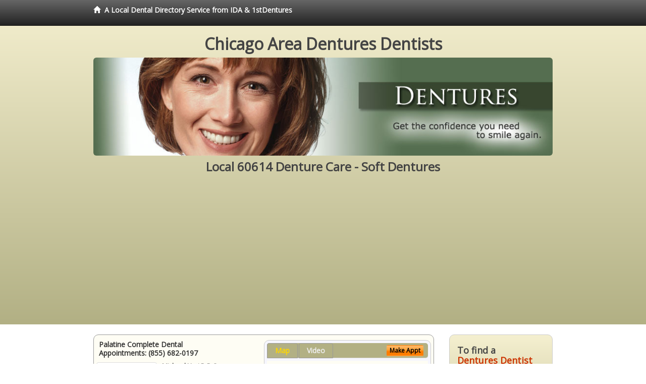

--- FILE ---
content_type: text/html; charset=utf-8
request_url: http://www.chicagodentures.net/soft-dentures
body_size: 9932
content:


<!DOCTYPE html>

<html xmlns="http://www.w3.org/1999/xhtml">
<head id="Head1"><meta http-equiv="Content-Type" content="text/html; charset=iso-8859-1" /><meta name="viewport" content="width=device-width, initial-scale=1.0" /><meta http-equiv="X-UA-Compatible" content="IE=edge" /><title>Soft Dentures 60614</title>
<link rel="canonical" href="http://www.chicagodentures.net/virtualpage" /><meta name="robots" content="index, follow, noodp, archive, noydir" />

<meta name="geo.region" content="IL-US" />
<meta name="geo.placename" content="Chicago, IL 60614" />
<meta name="geo.position" content="-87.6297981;41.8781136" />
<meta name="ICBM" content="-87.6297981,41.8781136" />

    <script type="text/javascript" src="//ajax.googleapis.com/ajax/libs/jquery/1.11.1/jquery.min.js"></script>
    <script type="text/javascript" src="/Content/Flowplayer/flowplayer.min.js"></script>

        <script src="/content/scripts/jquery.expander.min.js"></script>

<link rel="stylesheet" href="//maxcdn.bootstrapcdn.com/bootstrap/3.2.0/css/bootstrap.min.css" /><link rel="stylesheet" href="/content/styles/local/bootstrap-overrides.css" /><link rel="stylesheet" href="/content/styles/local/bootstrap-theme.css" /><link rel="stylesheet" href="/content/styles/local/master.css" /><link rel="stylesheet" href="/skin/skin.css" /><link href="//fonts.googleapis.com/css?family=Lato|Raleway|Cabin|Ubuntu|Roboto|Open+Sans|Belleza|Oxygen|Metrophobic" rel="stylesheet" type="text/css" />
    <!--[if lt IE 9]>
      <script src="//html5shim.googlecode.com/svn/trunk/html5.js"></script>
    <![endif]-->

<script async src="//pagead2.googlesyndication.com/pagead/js/adsbygoogle.js"></script>
<script>
    (adsbygoogle = window.adsbygoogle || []).push({
        google_ad_client: "ca-pub-4280788974163449",
        enable_page_level_ads: true
    });
</script>

<meta name="description" content="What you need to know about soft dentures in the 60614 area. Find a local denture provider near you for the comfortable dentures (false teeth) you’ve always wanted. Learn about partials, and complete dentures. Talk to a prosthodontist about overdentures, same-day-dentures and even permanent dentures and dental implants. Find a 60614 prosthodontic dentist in your area with cost saving offers, dental treatment financing options and answers to your dental insurance questions." /><meta name="keywords" content="soft dentures, Chicago, IL, dentures, false teeth" /></head>
<body class="pull_top">
    
    

<div class="navbar navbar-inverse navbar-fixed-top" role="navigation">
        <div class="container">
            <div class="navbar-header">
                <a href="/" class="navbar-brand"><span class="glyphicon glyphicon-home"></span>&nbsp;&nbsp;<strong>A Local Dental Directory Service from IDA &amp; 1stDentures</strong></a>
            </div>            
        </div>
    </div>
    
<div id="ld-banner">
<div id="ld-banner-inner" class="container">
<div class="row">
<div class="col-md-12">
<h2>Chicago Area Dentures Dentists</h2>
<img alt="" class="img-responsive img-rounded hidden-xs" src="/media/common/38045/dentures-06.jpg" alt="" />                              
<h1>Local 60614 Denture Care - Soft Dentures</h1>
</div>
</div> <!-- end row -->
</div>
</div>  
 
            <div class="container card-background">
            <div class="row">
    
<div class="col-sm-9 col-sm-push-3 col-md-9 col-md-push-3">


    
        
                  
                  

<div class="box-container-card"> 
<div class="row">                   
<div class="col-sm-6 card-left">

  <h2><span itemprop="name">Palatine Complete Dental</span><br />
  <span itemprop="telephone">Appointments: <span data-escapptphone="%28%38%35%35%29%20%36%38%32%2d%30%31%39%37" class="_apptphone_">(847) 359-7520</span></span></h2>
<div class="row"> 
<div class="col-xs-4 col-sm-5 card-photo">
    <span itemprop="photo">
    <img alt="Practice Photo" class="img-thumbnail" src="/media/user/10799/36330/12-23-2013%2012-53-40%20PM.jpg?t=C402BC3A" />
    
</span>
</div> 

<div class="col-xs-8 col-sm-7 card-info">   
<h3><span itemprop="name">Michael Unti D.D.S.</span></h3>
<h4><span itemprop="name">Palatine Complete Dental</span></h4>
<div itemprop="address" itemscope itemtype="http://schema.org/PostalAddress">
 <p><span itemprop="streetAddress">235 North Northwest Highway </span></p>
                      <p><span itemprop="addressLocality">Palatine</span>, 
                          <span itemprop="addressRegion">IL</span> 
                          <span itemprop="postalCode">60067</span></p>                    
</div>
<div itemprop="geo" itemscope itemtype="http://schema.org/GeoCoordinates">
      <meta itemprop="latitude" content="42.115183" />
      <meta itemprop="longitude" content="-88.033733" />
</div>
<div class="card-cc-logos">

    <img alt="accepted credit card" class="img-thumbnail pull-left" src="/media/common/288/Visa_60x40.gif" title="my title" /><img alt="accepted credit card" class="img-thumbnail pull-left" src="/media/common/287/MasterCard_60x40.gif" title="my title" /><img alt="accepted credit card" class="img-thumbnail pull-left" src="/media/common/286/Discover_60x40.gif" title="my title" /><img alt="accepted credit card" class="img-thumbnail pull-left" src="/media/common/3081/Springstone_60x40.gif" title="my title" />

</div>  
</div>
</div>  <!-- end row --> 


<div class="row card-buttons"> 
<div class="btn-group btn-group-justified">
<div class="col-xs-12">
<a data-toggle="modal" href="#apptModal1179" class="btn btn-sm orange">Make Appt</a>
<a class="btn btn-sm btn-primary" href="/dentist/palatine-complete-dental/d1179">Meet Dr. Unti</a> 
 
<a class="btn btn-sm btn-primary" href="http://www.palatinedentist.com" target="_blank">Website</a>
    
</div>
</div>                     
</div>   <!-- end card row buttons --> 

</div>  <!--end card left -->

<div class="col-sm-6 card-right hidden-xs">
<div class="nav-tabs-container">

   <ul class="nav nav-tabs">
      <li class="active"><a data-toggle="tab" href="#tab-map-1179">Map</a></li>

    
      <li><a data-toggle="tab" href="#tab-video-1179">Video</a></li>
        
   </ul>

   <div class="tab-content">
   <div id="tab-map-1179" class="tab-pane active">
       <div class="tab-map-container">
           <iframe src='/GoogleMap/Simple/1179/300px/145px' scrolling='no' frameborder='0' style='border:0px;width:300px;height:145px'></iframe>
 </div>
   </div>

    
   <div id="tab-video-1179" class="tab-pane"> 
        <div id="6add81c1c9fa4a639913c7a37ca2e8dd" data-key="$1031302910353751" style="background-image:url(http://gen4videos.s3.amazonaws.com/Basic-Lumivid-2-3.jpg)"></div>
<script>
  flowplayer(document.getElementById("6add81c1c9fa4a639913c7a37ca2e8dd"), {
    autoplay: false,
    adaptiveRatio: false,
    ratio: 9 / 16,
    splash: true,
    clip: {
      sources: [
        {
          type: "video/mp4",
          src: "http://gen4videos.s3.amazonaws.com/Basic-Lumivid-2.mp4"
        }
      ]
      ,
      subtitles: [
        {
          "default": false, // note the quotes around "default"!
          kind: "subtitles", srclang: "en", label: "English",
          src: "http://gen4videos.s3.amazonaws.com/Basic-Lumivid-2.vtt"
        }
      ]
    }
  });
</script>

   </div>
        
   </div>
    </div>


<a data-toggle="modal" href="#apptModal1179" class="btn btn-xs orange card-tab-button">Make Appt</a>
</div>  <!-- end card right -->
</div>  <!-- end row -->

<div class="row card-bottom">
<div class="col-xs-12 card-bottom">
<div class="panel-group" id="accordion-1179">
  <div class="panel panel-default">
    <div class="panel-heading"> 
        <a class="accordion-toggle" data-toggle="collapse" data-parent="#accordion-1179" href="#collapse-1179">
          more info ...
        </a>
    </div>
    <div id="collapse-1179" class="panel-collapse collapse">
      <div class="panel-body">
<div class="more-info-link">
<h2><a href="/dentist/palatine-complete-dental/d1179">Palatine Dentures</a> 
</h2>
</div>
<div itemprop="description">
<!-- insert three long-form benefits from the location profile, selected randomly -->

        

    </div>
<!-- insert all the product logos defined at the location level -->
<div class="city-product-logos">
    <img alt="dental products" class="img-thumbnail" src="/media/common/423/invisalign_footer_logo.gif" title="my title" />

    </div>
</div>
</div>
      </div>
    </div>
  </div>
  </div>

 <!-- Appointment Form Modal -->
<div class="modal fade" id="apptModal1179" tabindex="-1" role="dialog" aria-labelledby="myModalLabel" aria-hidden="true">
    <div class="modal-dialog">
      <div class="modal-content">
        <div class="modal-header">
          <button type="button" class="close" data-dismiss="modal" aria-hidden="true">&times;</button>
          <h4 class="modal-title">Request an Appointment With Palatine Complete Dental</h4>
        </div>
        <div class="modal-body">
           <iframe style="border: 0px;" src="/appointment-form?id=1179" width="100%" height = "100%" ></iframe>
        </div>
        <div class="modal-footer">
          <button type="button" class="btn btn-primary" data-dismiss="modal">Close</button>
        </div>
      </div><!-- /.modal-content -->
    </div><!-- /.modal-dialog -->
  </div>

</div> <!-- end col -->

                  
              

<div class="well well-sm">
    <div class="virtual-listings">  
    <h2>More Dentures Dentists in the Palatine, IL Area Near You</h2>
    <div class="row">
        
                <div class="col-md-6">
                    <p>Damas, Theodore D.D.S.<br />
                        801 S Paulina St # 304g<br />
                        Chicago, IL, 60612-7210<br />
                        </p>
                </div>
            
                <div class="col-md-6">
                    <p>PerioCare - Dental Implant Solutions<br />
                        7447 W Talcott Ave Ste 227<br />
                        Chicago, IL, 60631-3713<br />
                        (773) 631-0344</p>
                </div>
            
    </div>

<h2><a href="//internetdentalalliance.com" target="_blank">Doctor - Activate Your Free 1stDentures Directory Listing</a></h2>

<div class="row">
        
                <div class="col-md-6">
                    <p>Michael O. McMunn, D.D.S. and Associates, PC<br />
                        2019 Cunningham Dr. Suite 314<br />
                        Chicago, IL, 60619<br />
                        (804) 747-5531</p>
                </div>
            
                <div class="col-md-6">
                    <p>BIG CITY DENTAL<br />
                        3712 N Southport Ave<br />
                        Chicago, IL, 60613-3719<br />
                        (773) 281-8989</p>
                </div>
            
    </div>
    </div>

<!-- LTL-Redis:ezJ9LXsyMjF9fHsyfS17MjIxfS17TG9jYWxEaXJlY3RvcnlWaXJ0dWFsUGFnZX0te1ZpcnR1YWxQYWdlfS17L3NvZnQtZGVudHVyZXN9 -->



    <div class="virtual-articles">
        
                <div class="article-item expandable">
                    <h2>Conventional Removable Partial Dentures</h2>
                    <img id="ArticleImage" class="img-thumbnail" src="/media/common/949/200x150px_0065.jpg" alt="" />

                    <p>A partial denture is useful for a person missing some teeth, but who still has a number of natural teeth.</p>
<p>This device also is called a removable prosthesis, and is a means by which artificial replacement teeth are held in the mouth. The prosthesis commonly is kept in place by means of clasps. These are thin finger-like structures, usually made of a special resilient metal alloy or sometimes plastic, that rest upon and wrap around some remaining natural teeth. Clasps keep the prosthesis securely in place, but still allow a person to easily take it out for regular cleaning and proper brushing of remaining natural teeth.</p>
<h2>Some Reasons for Having Partial Dentures Made</h2>
<ul>
<li>Replace missing teeth</li>
<li>Improve ability to chew more naturally</li>
<li>Chew food with confidence</li>
<li>Make it possible to eat certain favorite foods</li>
<li>Maintain a healthier and socially acceptable mouth</li>
<li>Aid in the preservation of remaining natural teeth</li>
<li>Help prevent or treat problems of the <a href="http://www.1sttmjdentist.com">TMJ</a> (the jaw joint)</li>
<li>Often improve speech</li>
<li>Help develop a more pleasing and confident smile</li>
<li>Support the face -- often with a more youthful appearance</li>
<li>Enhance self esteem</li>
<li>Replace missing teeth in an economical way</li>
<li>Add an additional tooth to an existing partial denture if a natural tooth is lost</li>
<li>In most cases, crowning teeth is not necessary to fit a partial denture</li>
<li><a href="http://www.1stdentures.com">Partial dentures</a> are usually easy to repair if they are broken </li>
</ul>
<h2>Esthetics and the Conventional Partial Denture</h2>
<p>Generally, clasp design is reasonably esthetic, and often it is possible for them not to be seen. However, depending upon partial denture design, which is based on mouth conditions, there may be some show of clasps. Often, this is not an appearance problem. However, if avoiding an unacceptable show of clasps would compromise optimal partial denture design, various special attachments sometimes may be employed to do away with conventional clasps. These attachments are more technically complex and often are referred to as precision or semi-precision attachments.</p>
<h2>How Long Will a Partial Denture Last?</h2>
<p>Accidents happen, and the mouth is constantly changing. Partial dentures may no longer fit properly, can break or bend, or simply wear out. In fact, there is nothing made for the mouth that is permanent. Fractured clasps and so forth often may be repaired.</p>
<p>On average, a <a href="ArticleUrl:dentures43">partial denture</a> may be expected to last about five years. Depending upon circumstances, certain removable prostheses can last a shorter or longer time.</p>
<h2>How Often Should a Partial Denture Be Checked?</h2>
<p>It is best to have a partial denture, as well as the rest of the mouth, checked at six-month intervals. If left uncorrected, small problems can develop into major ones, which could cause disease, loss of teeth, or necessitate premature prosthesis replacement.</p>
<h2>Partial Dentures Need to Be Relined</h2>
<p>The jaw ridge that a partial denture rests upon is constantly changing. It is normal and necessary to regularly modify how a partial denture contacts the ridge. This maintenance correction is called relining, and on average, needs to be performed annually for optimal function. However, this is dependent upon how an individual's mouth changes. A licensed dentist can best advise when a reline is needed, and when a reline will no longer adequately restore proper function.</p>
<p>by Joseph J. Massad, D.D.S.</p>

                    <div class="author-box">
                        <!-- if the article has no author, display the following author box -->
                        <!-- there is really no need to use variable content here since only one. Just inline the html. -->
                        <img src="/content/images/Jim-4.jpg" style="width:40px;" alt="Jim Du Molin" />
                        <p><a href="https://plus.google.com/111631360758184447347/about?rel=author" onclick="javascript:_gaq.push(['_trackEvent','outbound-article','http://plus.google.com']);">+Jim Du Molin</a> is a leading Internet search expert helping individuals and families connect with the right dentist in their area. Visit his <a href="/author">author page</a>.</p>
                    </div>
                </div>
            
                <div class="article-item expandable">
                    <h2>Affordable Dentures</h2>
                    <img id="ArticleImage" class="img-thumbnail" src="/media/common/1071/200x150px_0106.jpg" alt="" />

                    <p>In the best of all possible worlds, false teeth last forever. But in fact, over time, the tissues in your mouth change, and even the best replacement teeth won't fit as well as they once did.</p>
<p>The preferred remedy - a <a href="ArticleUrl:dentures32">new denture</a> - isn't always feasible or affordable. Dentures are expensive - that's why there are denture relines.</p>
<p>Albeit a temporary solution to slippery dentures, there is no denying that relining can make a difference in how you look, relieve any soreness and, most of all, bolster your self-confidence. And that's important.</p>
<h2>So what does relining involve?</h2>
<p>There are two ways to go about it. A reline can be fashioned by a dental laboratory. Your <a href="http://www.1stdentures.com">prosthodontist</a> takes impressions in his/her office, and the lab rebuilds your prosthodontics in about 24 hours. Optionally, they can reform the liner for you in a single visit. The reline material, a kind of plastic, is cast directly in your mouth and allowed to set. A "quick" reline, though, probably won't last as long as the lab-processed version.</p>
<p>In any case, you'll gain what is called "vertical dimension," new height to your face. The result is a more youthful appearance, and a renewed sense of control. Call your denturist to schedule an evaluation appointment. Or fill out the search form above to search for a <a href="http://www.1stdentist.com">dentist</a>.</p>

                    <div class="author-box">
                        <!-- if the article has no author, display the following author box -->
                        <!-- there is really no need to use variable content here since only one. Just inline the html. -->
                        <img src="/content/images/Jim-4.jpg" style="width:40px;" alt="Jim Du Molin" />
                        <p><a href="https://plus.google.com/111631360758184447347/about?rel=author" onclick="javascript:_gaq.push(['_trackEvent','outbound-article','http://plus.google.com']);">+Jim Du Molin</a> is a leading Internet search expert helping individuals and families connect with the right dentist in their area. Visit his <a href="/author">author page</a>.</p>
                    </div>
                </div>
            
    </div>

</div>



</div>

    


    
    
    

<div class="col-sm-3 col-sm-pull-9 col-md-3 col-md-pull-9 hidden-xs">
       <div class="box-container-form">
       <h3>To find a<br /><span class="gold">Dentures Dentist</span><br />near you, enter your<br /><span class="gold">Postal Code:</span></h3>
                        <form role="form" method="get" action="/search">
                        <input class="form-control" type="text" placeholder="Postal Code" name="q">
                        <input type="submit" value="Find a Dentist" class="btn btn-sm btn-block orange">
                        </form>
 <div class="bbbgplus">
<!-- Removed G+ Logo - VM 2017-06-21
<a href="https://plus.google.com/+1stcosmeticdentist" rel="publisher" class="pull-right hidden-sm" target="_blank">
    <img src="https://ssl.gstatic.com/images/icons/gplus-32.png" alt="" style="border:none;padding:0;margin:0;" />

</a> 
-->
<iframe src="https://seal-goldengate.bbb.org/logo/rbhzbus/iframe/internet-dental-alliance-58460.html" width="100" height="38" frameborder="0" marginwidth="0" marginheight="0" scrolling="no"></iframe>
</div>                       
</div>

<div class="box-container-articles">
<img id="Image1" class="img-thumbnail" src="/media/common/37214/200x250-045.jpg" alt="" />                              
<h3>Dentistry Articles</h3>
<div class="articles-sidebar">
        
            <p><a href="http://www.1stdentures.com/a/111/affordable-dentures">Affordable Dentures</a></p>
        
            <p><a href="http://www.1stsleepapnea.com/a/548/sleep-disorders">Sleep Disorders</a>: Had Enough of Snoring and Feeling Tired?</p>
        
            <p>I Had a Root Canal and Now My Tooth Is Dark. How Can I Get My <a href="http://www.1stcosmeticdentist.com/a/262/bright-smile">Bright Smile</a> Back?</p>
        
            <p>Relieve Irritation with <a href="http://www.1stdentures.com/a/176/denture-liners">Soft Denture Liners</a></p>
        
            <p>Early <a href="http://www.1stpediatricdentist.com/a/45/child-dentist-visits">Child Dentist Visits</a></p>
        
            <p>Grinding Teeth and <a href="http://www.1sttmjdentist.com/a/427/grinding-teeth">TMJ Pain</a>: Do You Have A Problem With Your Bite?</p>
        
</div>
 </div>

<br />

<!-- Start -->
<script async src="//pagead2.googlesyndication.com/pagead/js/adsbygoogle.js"></script>
<!-- LocalDirectory-RightBar -->
<ins class="adsbygoogle"
     style="display:inline-block;width:205px;height:300px"
     data-ad-client="ca-pub-4280788974163449"
     data-ad-slot="8302731087"></ins>
<script>
(adsbygoogle = window.adsbygoogle || []).push({});
</script>
<!-- End --> 



  <div class="modal fade" id="top15Modal" tabindex="-1" role="dialog" aria-labelledby="myModalLabel" aria-hidden="true">
    <div class="modal-dialog">
      <div class="modal-content">
        <div class="modal-header">
          <button type="button" class="close" data-dismiss="modal" aria-hidden="true">&times;</button>
          <h4 class="modal-title">Top 15 Things To Know Before You Select a Dentist</h4>
        </div>
        <div class="modal-body">
           <iframe style="border: 0px;" src="/top15" width="100%" height = "100%" ></iframe>
        </div>
        <div class="modal-footer">
          <button type="button" class="btn btn-primary" data-dismiss="modal">Close</button>
        </div>
      </div><!-- /.modal-content -->
    </div><!-- /.modal-dialog -->
  </div><!-- /.modal -->
 </div>


                </div>
                </div>
    
    

    <footer id="footer">
        <div id="footer-inner" class="container">            
            <div class="row credits">
                <div class="col-md-12">                    
                    <div class="row copyright">
                        <div class="col-md-12">
                        <h4>To find a Dentures Dentist near you, enter your postal code below.</h4>
                        <div class="footer-form">
                        <form role="form" method="get" action="/search">
                        <input class="form-control" type="text" placeholder="Enter Your Postal Code Here" name="q">
                        <input type="submit" value="Click Here To Find a Dentist" class="btn btn-md btn-block orange">
                        </form>
                        </div>
<p style="margin-top:20px;">&copy; 2025, Internet Dental Alliance, Inc. All Rights Reserved.</p>
<p><a href="/about">About Us</a> - <a href="/terms" rel="nofollow">Terms of Service Agreement</a> - <a href="/privacy" rel="nofollow">Privacy Policy</a> - <a rel="nofollow" href="/privacy#AccessibilityStatement">Accessibility Statement</a> - <a href="https://www.internetdentalalliance.com" target="_blank">Doctor Registration</a></p>
         </div>
                    </div>
                </div>            
            </div>
        </div>
    </footer>

    <script>
        $(document).ready(function () {
            $('div.expandable').expander({
                slicePoint: 300
            });
        });
</script>  

  
    
<script type="text/javascript">
$("._apptphone_").replaceWith(function () {{ return unescape($(this).attr("data-escapptphone")); }});
</script>

<!-- Scripts -->       
<script type="text/javascript" src="//maxcdn.bootstrapcdn.com/bootstrap/3.2.0/js/bootstrap.min.js"></script>
</body>
</html>



--- FILE ---
content_type: text/html; charset=utf-8
request_url: https://www.google.com/recaptcha/api2/aframe
body_size: 266
content:
<!DOCTYPE HTML><html><head><meta http-equiv="content-type" content="text/html; charset=UTF-8"></head><body><script nonce="CObOJIC26rfsPiGxs5rRnA">/** Anti-fraud and anti-abuse applications only. See google.com/recaptcha */ try{var clients={'sodar':'https://pagead2.googlesyndication.com/pagead/sodar?'};window.addEventListener("message",function(a){try{if(a.source===window.parent){var b=JSON.parse(a.data);var c=clients[b['id']];if(c){var d=document.createElement('img');d.src=c+b['params']+'&rc='+(localStorage.getItem("rc::a")?sessionStorage.getItem("rc::b"):"");window.document.body.appendChild(d);sessionStorage.setItem("rc::e",parseInt(sessionStorage.getItem("rc::e")||0)+1);localStorage.setItem("rc::h",'1766508545858');}}}catch(b){}});window.parent.postMessage("_grecaptcha_ready", "*");}catch(b){}</script></body></html>